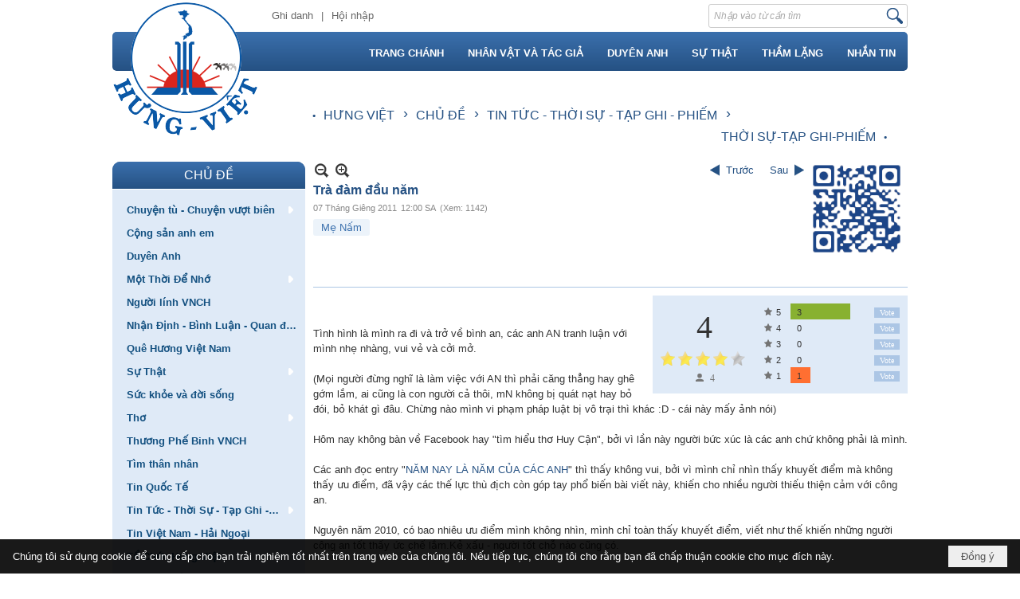

--- FILE ---
content_type: text/html; charset=utf-8
request_url: https://www.google.com/recaptcha/api2/anchor?ar=1&k=6LefkQcTAAAAAG-Bo_ww--wNpej57bbjW4h8paf2&co=aHR0cHM6Ly9odW5nLXZpZXQub3JnOjQ0Mw..&hl=vi&v=PoyoqOPhxBO7pBk68S4YbpHZ&size=normal&anchor-ms=20000&execute-ms=30000&cb=a5a4lbmgcbgx
body_size: 49484
content:
<!DOCTYPE HTML><html dir="ltr" lang="vi"><head><meta http-equiv="Content-Type" content="text/html; charset=UTF-8">
<meta http-equiv="X-UA-Compatible" content="IE=edge">
<title>reCAPTCHA</title>
<style type="text/css">
/* cyrillic-ext */
@font-face {
  font-family: 'Roboto';
  font-style: normal;
  font-weight: 400;
  font-stretch: 100%;
  src: url(//fonts.gstatic.com/s/roboto/v48/KFO7CnqEu92Fr1ME7kSn66aGLdTylUAMa3GUBHMdazTgWw.woff2) format('woff2');
  unicode-range: U+0460-052F, U+1C80-1C8A, U+20B4, U+2DE0-2DFF, U+A640-A69F, U+FE2E-FE2F;
}
/* cyrillic */
@font-face {
  font-family: 'Roboto';
  font-style: normal;
  font-weight: 400;
  font-stretch: 100%;
  src: url(//fonts.gstatic.com/s/roboto/v48/KFO7CnqEu92Fr1ME7kSn66aGLdTylUAMa3iUBHMdazTgWw.woff2) format('woff2');
  unicode-range: U+0301, U+0400-045F, U+0490-0491, U+04B0-04B1, U+2116;
}
/* greek-ext */
@font-face {
  font-family: 'Roboto';
  font-style: normal;
  font-weight: 400;
  font-stretch: 100%;
  src: url(//fonts.gstatic.com/s/roboto/v48/KFO7CnqEu92Fr1ME7kSn66aGLdTylUAMa3CUBHMdazTgWw.woff2) format('woff2');
  unicode-range: U+1F00-1FFF;
}
/* greek */
@font-face {
  font-family: 'Roboto';
  font-style: normal;
  font-weight: 400;
  font-stretch: 100%;
  src: url(//fonts.gstatic.com/s/roboto/v48/KFO7CnqEu92Fr1ME7kSn66aGLdTylUAMa3-UBHMdazTgWw.woff2) format('woff2');
  unicode-range: U+0370-0377, U+037A-037F, U+0384-038A, U+038C, U+038E-03A1, U+03A3-03FF;
}
/* math */
@font-face {
  font-family: 'Roboto';
  font-style: normal;
  font-weight: 400;
  font-stretch: 100%;
  src: url(//fonts.gstatic.com/s/roboto/v48/KFO7CnqEu92Fr1ME7kSn66aGLdTylUAMawCUBHMdazTgWw.woff2) format('woff2');
  unicode-range: U+0302-0303, U+0305, U+0307-0308, U+0310, U+0312, U+0315, U+031A, U+0326-0327, U+032C, U+032F-0330, U+0332-0333, U+0338, U+033A, U+0346, U+034D, U+0391-03A1, U+03A3-03A9, U+03B1-03C9, U+03D1, U+03D5-03D6, U+03F0-03F1, U+03F4-03F5, U+2016-2017, U+2034-2038, U+203C, U+2040, U+2043, U+2047, U+2050, U+2057, U+205F, U+2070-2071, U+2074-208E, U+2090-209C, U+20D0-20DC, U+20E1, U+20E5-20EF, U+2100-2112, U+2114-2115, U+2117-2121, U+2123-214F, U+2190, U+2192, U+2194-21AE, U+21B0-21E5, U+21F1-21F2, U+21F4-2211, U+2213-2214, U+2216-22FF, U+2308-230B, U+2310, U+2319, U+231C-2321, U+2336-237A, U+237C, U+2395, U+239B-23B7, U+23D0, U+23DC-23E1, U+2474-2475, U+25AF, U+25B3, U+25B7, U+25BD, U+25C1, U+25CA, U+25CC, U+25FB, U+266D-266F, U+27C0-27FF, U+2900-2AFF, U+2B0E-2B11, U+2B30-2B4C, U+2BFE, U+3030, U+FF5B, U+FF5D, U+1D400-1D7FF, U+1EE00-1EEFF;
}
/* symbols */
@font-face {
  font-family: 'Roboto';
  font-style: normal;
  font-weight: 400;
  font-stretch: 100%;
  src: url(//fonts.gstatic.com/s/roboto/v48/KFO7CnqEu92Fr1ME7kSn66aGLdTylUAMaxKUBHMdazTgWw.woff2) format('woff2');
  unicode-range: U+0001-000C, U+000E-001F, U+007F-009F, U+20DD-20E0, U+20E2-20E4, U+2150-218F, U+2190, U+2192, U+2194-2199, U+21AF, U+21E6-21F0, U+21F3, U+2218-2219, U+2299, U+22C4-22C6, U+2300-243F, U+2440-244A, U+2460-24FF, U+25A0-27BF, U+2800-28FF, U+2921-2922, U+2981, U+29BF, U+29EB, U+2B00-2BFF, U+4DC0-4DFF, U+FFF9-FFFB, U+10140-1018E, U+10190-1019C, U+101A0, U+101D0-101FD, U+102E0-102FB, U+10E60-10E7E, U+1D2C0-1D2D3, U+1D2E0-1D37F, U+1F000-1F0FF, U+1F100-1F1AD, U+1F1E6-1F1FF, U+1F30D-1F30F, U+1F315, U+1F31C, U+1F31E, U+1F320-1F32C, U+1F336, U+1F378, U+1F37D, U+1F382, U+1F393-1F39F, U+1F3A7-1F3A8, U+1F3AC-1F3AF, U+1F3C2, U+1F3C4-1F3C6, U+1F3CA-1F3CE, U+1F3D4-1F3E0, U+1F3ED, U+1F3F1-1F3F3, U+1F3F5-1F3F7, U+1F408, U+1F415, U+1F41F, U+1F426, U+1F43F, U+1F441-1F442, U+1F444, U+1F446-1F449, U+1F44C-1F44E, U+1F453, U+1F46A, U+1F47D, U+1F4A3, U+1F4B0, U+1F4B3, U+1F4B9, U+1F4BB, U+1F4BF, U+1F4C8-1F4CB, U+1F4D6, U+1F4DA, U+1F4DF, U+1F4E3-1F4E6, U+1F4EA-1F4ED, U+1F4F7, U+1F4F9-1F4FB, U+1F4FD-1F4FE, U+1F503, U+1F507-1F50B, U+1F50D, U+1F512-1F513, U+1F53E-1F54A, U+1F54F-1F5FA, U+1F610, U+1F650-1F67F, U+1F687, U+1F68D, U+1F691, U+1F694, U+1F698, U+1F6AD, U+1F6B2, U+1F6B9-1F6BA, U+1F6BC, U+1F6C6-1F6CF, U+1F6D3-1F6D7, U+1F6E0-1F6EA, U+1F6F0-1F6F3, U+1F6F7-1F6FC, U+1F700-1F7FF, U+1F800-1F80B, U+1F810-1F847, U+1F850-1F859, U+1F860-1F887, U+1F890-1F8AD, U+1F8B0-1F8BB, U+1F8C0-1F8C1, U+1F900-1F90B, U+1F93B, U+1F946, U+1F984, U+1F996, U+1F9E9, U+1FA00-1FA6F, U+1FA70-1FA7C, U+1FA80-1FA89, U+1FA8F-1FAC6, U+1FACE-1FADC, U+1FADF-1FAE9, U+1FAF0-1FAF8, U+1FB00-1FBFF;
}
/* vietnamese */
@font-face {
  font-family: 'Roboto';
  font-style: normal;
  font-weight: 400;
  font-stretch: 100%;
  src: url(//fonts.gstatic.com/s/roboto/v48/KFO7CnqEu92Fr1ME7kSn66aGLdTylUAMa3OUBHMdazTgWw.woff2) format('woff2');
  unicode-range: U+0102-0103, U+0110-0111, U+0128-0129, U+0168-0169, U+01A0-01A1, U+01AF-01B0, U+0300-0301, U+0303-0304, U+0308-0309, U+0323, U+0329, U+1EA0-1EF9, U+20AB;
}
/* latin-ext */
@font-face {
  font-family: 'Roboto';
  font-style: normal;
  font-weight: 400;
  font-stretch: 100%;
  src: url(//fonts.gstatic.com/s/roboto/v48/KFO7CnqEu92Fr1ME7kSn66aGLdTylUAMa3KUBHMdazTgWw.woff2) format('woff2');
  unicode-range: U+0100-02BA, U+02BD-02C5, U+02C7-02CC, U+02CE-02D7, U+02DD-02FF, U+0304, U+0308, U+0329, U+1D00-1DBF, U+1E00-1E9F, U+1EF2-1EFF, U+2020, U+20A0-20AB, U+20AD-20C0, U+2113, U+2C60-2C7F, U+A720-A7FF;
}
/* latin */
@font-face {
  font-family: 'Roboto';
  font-style: normal;
  font-weight: 400;
  font-stretch: 100%;
  src: url(//fonts.gstatic.com/s/roboto/v48/KFO7CnqEu92Fr1ME7kSn66aGLdTylUAMa3yUBHMdazQ.woff2) format('woff2');
  unicode-range: U+0000-00FF, U+0131, U+0152-0153, U+02BB-02BC, U+02C6, U+02DA, U+02DC, U+0304, U+0308, U+0329, U+2000-206F, U+20AC, U+2122, U+2191, U+2193, U+2212, U+2215, U+FEFF, U+FFFD;
}
/* cyrillic-ext */
@font-face {
  font-family: 'Roboto';
  font-style: normal;
  font-weight: 500;
  font-stretch: 100%;
  src: url(//fonts.gstatic.com/s/roboto/v48/KFO7CnqEu92Fr1ME7kSn66aGLdTylUAMa3GUBHMdazTgWw.woff2) format('woff2');
  unicode-range: U+0460-052F, U+1C80-1C8A, U+20B4, U+2DE0-2DFF, U+A640-A69F, U+FE2E-FE2F;
}
/* cyrillic */
@font-face {
  font-family: 'Roboto';
  font-style: normal;
  font-weight: 500;
  font-stretch: 100%;
  src: url(//fonts.gstatic.com/s/roboto/v48/KFO7CnqEu92Fr1ME7kSn66aGLdTylUAMa3iUBHMdazTgWw.woff2) format('woff2');
  unicode-range: U+0301, U+0400-045F, U+0490-0491, U+04B0-04B1, U+2116;
}
/* greek-ext */
@font-face {
  font-family: 'Roboto';
  font-style: normal;
  font-weight: 500;
  font-stretch: 100%;
  src: url(//fonts.gstatic.com/s/roboto/v48/KFO7CnqEu92Fr1ME7kSn66aGLdTylUAMa3CUBHMdazTgWw.woff2) format('woff2');
  unicode-range: U+1F00-1FFF;
}
/* greek */
@font-face {
  font-family: 'Roboto';
  font-style: normal;
  font-weight: 500;
  font-stretch: 100%;
  src: url(//fonts.gstatic.com/s/roboto/v48/KFO7CnqEu92Fr1ME7kSn66aGLdTylUAMa3-UBHMdazTgWw.woff2) format('woff2');
  unicode-range: U+0370-0377, U+037A-037F, U+0384-038A, U+038C, U+038E-03A1, U+03A3-03FF;
}
/* math */
@font-face {
  font-family: 'Roboto';
  font-style: normal;
  font-weight: 500;
  font-stretch: 100%;
  src: url(//fonts.gstatic.com/s/roboto/v48/KFO7CnqEu92Fr1ME7kSn66aGLdTylUAMawCUBHMdazTgWw.woff2) format('woff2');
  unicode-range: U+0302-0303, U+0305, U+0307-0308, U+0310, U+0312, U+0315, U+031A, U+0326-0327, U+032C, U+032F-0330, U+0332-0333, U+0338, U+033A, U+0346, U+034D, U+0391-03A1, U+03A3-03A9, U+03B1-03C9, U+03D1, U+03D5-03D6, U+03F0-03F1, U+03F4-03F5, U+2016-2017, U+2034-2038, U+203C, U+2040, U+2043, U+2047, U+2050, U+2057, U+205F, U+2070-2071, U+2074-208E, U+2090-209C, U+20D0-20DC, U+20E1, U+20E5-20EF, U+2100-2112, U+2114-2115, U+2117-2121, U+2123-214F, U+2190, U+2192, U+2194-21AE, U+21B0-21E5, U+21F1-21F2, U+21F4-2211, U+2213-2214, U+2216-22FF, U+2308-230B, U+2310, U+2319, U+231C-2321, U+2336-237A, U+237C, U+2395, U+239B-23B7, U+23D0, U+23DC-23E1, U+2474-2475, U+25AF, U+25B3, U+25B7, U+25BD, U+25C1, U+25CA, U+25CC, U+25FB, U+266D-266F, U+27C0-27FF, U+2900-2AFF, U+2B0E-2B11, U+2B30-2B4C, U+2BFE, U+3030, U+FF5B, U+FF5D, U+1D400-1D7FF, U+1EE00-1EEFF;
}
/* symbols */
@font-face {
  font-family: 'Roboto';
  font-style: normal;
  font-weight: 500;
  font-stretch: 100%;
  src: url(//fonts.gstatic.com/s/roboto/v48/KFO7CnqEu92Fr1ME7kSn66aGLdTylUAMaxKUBHMdazTgWw.woff2) format('woff2');
  unicode-range: U+0001-000C, U+000E-001F, U+007F-009F, U+20DD-20E0, U+20E2-20E4, U+2150-218F, U+2190, U+2192, U+2194-2199, U+21AF, U+21E6-21F0, U+21F3, U+2218-2219, U+2299, U+22C4-22C6, U+2300-243F, U+2440-244A, U+2460-24FF, U+25A0-27BF, U+2800-28FF, U+2921-2922, U+2981, U+29BF, U+29EB, U+2B00-2BFF, U+4DC0-4DFF, U+FFF9-FFFB, U+10140-1018E, U+10190-1019C, U+101A0, U+101D0-101FD, U+102E0-102FB, U+10E60-10E7E, U+1D2C0-1D2D3, U+1D2E0-1D37F, U+1F000-1F0FF, U+1F100-1F1AD, U+1F1E6-1F1FF, U+1F30D-1F30F, U+1F315, U+1F31C, U+1F31E, U+1F320-1F32C, U+1F336, U+1F378, U+1F37D, U+1F382, U+1F393-1F39F, U+1F3A7-1F3A8, U+1F3AC-1F3AF, U+1F3C2, U+1F3C4-1F3C6, U+1F3CA-1F3CE, U+1F3D4-1F3E0, U+1F3ED, U+1F3F1-1F3F3, U+1F3F5-1F3F7, U+1F408, U+1F415, U+1F41F, U+1F426, U+1F43F, U+1F441-1F442, U+1F444, U+1F446-1F449, U+1F44C-1F44E, U+1F453, U+1F46A, U+1F47D, U+1F4A3, U+1F4B0, U+1F4B3, U+1F4B9, U+1F4BB, U+1F4BF, U+1F4C8-1F4CB, U+1F4D6, U+1F4DA, U+1F4DF, U+1F4E3-1F4E6, U+1F4EA-1F4ED, U+1F4F7, U+1F4F9-1F4FB, U+1F4FD-1F4FE, U+1F503, U+1F507-1F50B, U+1F50D, U+1F512-1F513, U+1F53E-1F54A, U+1F54F-1F5FA, U+1F610, U+1F650-1F67F, U+1F687, U+1F68D, U+1F691, U+1F694, U+1F698, U+1F6AD, U+1F6B2, U+1F6B9-1F6BA, U+1F6BC, U+1F6C6-1F6CF, U+1F6D3-1F6D7, U+1F6E0-1F6EA, U+1F6F0-1F6F3, U+1F6F7-1F6FC, U+1F700-1F7FF, U+1F800-1F80B, U+1F810-1F847, U+1F850-1F859, U+1F860-1F887, U+1F890-1F8AD, U+1F8B0-1F8BB, U+1F8C0-1F8C1, U+1F900-1F90B, U+1F93B, U+1F946, U+1F984, U+1F996, U+1F9E9, U+1FA00-1FA6F, U+1FA70-1FA7C, U+1FA80-1FA89, U+1FA8F-1FAC6, U+1FACE-1FADC, U+1FADF-1FAE9, U+1FAF0-1FAF8, U+1FB00-1FBFF;
}
/* vietnamese */
@font-face {
  font-family: 'Roboto';
  font-style: normal;
  font-weight: 500;
  font-stretch: 100%;
  src: url(//fonts.gstatic.com/s/roboto/v48/KFO7CnqEu92Fr1ME7kSn66aGLdTylUAMa3OUBHMdazTgWw.woff2) format('woff2');
  unicode-range: U+0102-0103, U+0110-0111, U+0128-0129, U+0168-0169, U+01A0-01A1, U+01AF-01B0, U+0300-0301, U+0303-0304, U+0308-0309, U+0323, U+0329, U+1EA0-1EF9, U+20AB;
}
/* latin-ext */
@font-face {
  font-family: 'Roboto';
  font-style: normal;
  font-weight: 500;
  font-stretch: 100%;
  src: url(//fonts.gstatic.com/s/roboto/v48/KFO7CnqEu92Fr1ME7kSn66aGLdTylUAMa3KUBHMdazTgWw.woff2) format('woff2');
  unicode-range: U+0100-02BA, U+02BD-02C5, U+02C7-02CC, U+02CE-02D7, U+02DD-02FF, U+0304, U+0308, U+0329, U+1D00-1DBF, U+1E00-1E9F, U+1EF2-1EFF, U+2020, U+20A0-20AB, U+20AD-20C0, U+2113, U+2C60-2C7F, U+A720-A7FF;
}
/* latin */
@font-face {
  font-family: 'Roboto';
  font-style: normal;
  font-weight: 500;
  font-stretch: 100%;
  src: url(//fonts.gstatic.com/s/roboto/v48/KFO7CnqEu92Fr1ME7kSn66aGLdTylUAMa3yUBHMdazQ.woff2) format('woff2');
  unicode-range: U+0000-00FF, U+0131, U+0152-0153, U+02BB-02BC, U+02C6, U+02DA, U+02DC, U+0304, U+0308, U+0329, U+2000-206F, U+20AC, U+2122, U+2191, U+2193, U+2212, U+2215, U+FEFF, U+FFFD;
}
/* cyrillic-ext */
@font-face {
  font-family: 'Roboto';
  font-style: normal;
  font-weight: 900;
  font-stretch: 100%;
  src: url(//fonts.gstatic.com/s/roboto/v48/KFO7CnqEu92Fr1ME7kSn66aGLdTylUAMa3GUBHMdazTgWw.woff2) format('woff2');
  unicode-range: U+0460-052F, U+1C80-1C8A, U+20B4, U+2DE0-2DFF, U+A640-A69F, U+FE2E-FE2F;
}
/* cyrillic */
@font-face {
  font-family: 'Roboto';
  font-style: normal;
  font-weight: 900;
  font-stretch: 100%;
  src: url(//fonts.gstatic.com/s/roboto/v48/KFO7CnqEu92Fr1ME7kSn66aGLdTylUAMa3iUBHMdazTgWw.woff2) format('woff2');
  unicode-range: U+0301, U+0400-045F, U+0490-0491, U+04B0-04B1, U+2116;
}
/* greek-ext */
@font-face {
  font-family: 'Roboto';
  font-style: normal;
  font-weight: 900;
  font-stretch: 100%;
  src: url(//fonts.gstatic.com/s/roboto/v48/KFO7CnqEu92Fr1ME7kSn66aGLdTylUAMa3CUBHMdazTgWw.woff2) format('woff2');
  unicode-range: U+1F00-1FFF;
}
/* greek */
@font-face {
  font-family: 'Roboto';
  font-style: normal;
  font-weight: 900;
  font-stretch: 100%;
  src: url(//fonts.gstatic.com/s/roboto/v48/KFO7CnqEu92Fr1ME7kSn66aGLdTylUAMa3-UBHMdazTgWw.woff2) format('woff2');
  unicode-range: U+0370-0377, U+037A-037F, U+0384-038A, U+038C, U+038E-03A1, U+03A3-03FF;
}
/* math */
@font-face {
  font-family: 'Roboto';
  font-style: normal;
  font-weight: 900;
  font-stretch: 100%;
  src: url(//fonts.gstatic.com/s/roboto/v48/KFO7CnqEu92Fr1ME7kSn66aGLdTylUAMawCUBHMdazTgWw.woff2) format('woff2');
  unicode-range: U+0302-0303, U+0305, U+0307-0308, U+0310, U+0312, U+0315, U+031A, U+0326-0327, U+032C, U+032F-0330, U+0332-0333, U+0338, U+033A, U+0346, U+034D, U+0391-03A1, U+03A3-03A9, U+03B1-03C9, U+03D1, U+03D5-03D6, U+03F0-03F1, U+03F4-03F5, U+2016-2017, U+2034-2038, U+203C, U+2040, U+2043, U+2047, U+2050, U+2057, U+205F, U+2070-2071, U+2074-208E, U+2090-209C, U+20D0-20DC, U+20E1, U+20E5-20EF, U+2100-2112, U+2114-2115, U+2117-2121, U+2123-214F, U+2190, U+2192, U+2194-21AE, U+21B0-21E5, U+21F1-21F2, U+21F4-2211, U+2213-2214, U+2216-22FF, U+2308-230B, U+2310, U+2319, U+231C-2321, U+2336-237A, U+237C, U+2395, U+239B-23B7, U+23D0, U+23DC-23E1, U+2474-2475, U+25AF, U+25B3, U+25B7, U+25BD, U+25C1, U+25CA, U+25CC, U+25FB, U+266D-266F, U+27C0-27FF, U+2900-2AFF, U+2B0E-2B11, U+2B30-2B4C, U+2BFE, U+3030, U+FF5B, U+FF5D, U+1D400-1D7FF, U+1EE00-1EEFF;
}
/* symbols */
@font-face {
  font-family: 'Roboto';
  font-style: normal;
  font-weight: 900;
  font-stretch: 100%;
  src: url(//fonts.gstatic.com/s/roboto/v48/KFO7CnqEu92Fr1ME7kSn66aGLdTylUAMaxKUBHMdazTgWw.woff2) format('woff2');
  unicode-range: U+0001-000C, U+000E-001F, U+007F-009F, U+20DD-20E0, U+20E2-20E4, U+2150-218F, U+2190, U+2192, U+2194-2199, U+21AF, U+21E6-21F0, U+21F3, U+2218-2219, U+2299, U+22C4-22C6, U+2300-243F, U+2440-244A, U+2460-24FF, U+25A0-27BF, U+2800-28FF, U+2921-2922, U+2981, U+29BF, U+29EB, U+2B00-2BFF, U+4DC0-4DFF, U+FFF9-FFFB, U+10140-1018E, U+10190-1019C, U+101A0, U+101D0-101FD, U+102E0-102FB, U+10E60-10E7E, U+1D2C0-1D2D3, U+1D2E0-1D37F, U+1F000-1F0FF, U+1F100-1F1AD, U+1F1E6-1F1FF, U+1F30D-1F30F, U+1F315, U+1F31C, U+1F31E, U+1F320-1F32C, U+1F336, U+1F378, U+1F37D, U+1F382, U+1F393-1F39F, U+1F3A7-1F3A8, U+1F3AC-1F3AF, U+1F3C2, U+1F3C4-1F3C6, U+1F3CA-1F3CE, U+1F3D4-1F3E0, U+1F3ED, U+1F3F1-1F3F3, U+1F3F5-1F3F7, U+1F408, U+1F415, U+1F41F, U+1F426, U+1F43F, U+1F441-1F442, U+1F444, U+1F446-1F449, U+1F44C-1F44E, U+1F453, U+1F46A, U+1F47D, U+1F4A3, U+1F4B0, U+1F4B3, U+1F4B9, U+1F4BB, U+1F4BF, U+1F4C8-1F4CB, U+1F4D6, U+1F4DA, U+1F4DF, U+1F4E3-1F4E6, U+1F4EA-1F4ED, U+1F4F7, U+1F4F9-1F4FB, U+1F4FD-1F4FE, U+1F503, U+1F507-1F50B, U+1F50D, U+1F512-1F513, U+1F53E-1F54A, U+1F54F-1F5FA, U+1F610, U+1F650-1F67F, U+1F687, U+1F68D, U+1F691, U+1F694, U+1F698, U+1F6AD, U+1F6B2, U+1F6B9-1F6BA, U+1F6BC, U+1F6C6-1F6CF, U+1F6D3-1F6D7, U+1F6E0-1F6EA, U+1F6F0-1F6F3, U+1F6F7-1F6FC, U+1F700-1F7FF, U+1F800-1F80B, U+1F810-1F847, U+1F850-1F859, U+1F860-1F887, U+1F890-1F8AD, U+1F8B0-1F8BB, U+1F8C0-1F8C1, U+1F900-1F90B, U+1F93B, U+1F946, U+1F984, U+1F996, U+1F9E9, U+1FA00-1FA6F, U+1FA70-1FA7C, U+1FA80-1FA89, U+1FA8F-1FAC6, U+1FACE-1FADC, U+1FADF-1FAE9, U+1FAF0-1FAF8, U+1FB00-1FBFF;
}
/* vietnamese */
@font-face {
  font-family: 'Roboto';
  font-style: normal;
  font-weight: 900;
  font-stretch: 100%;
  src: url(//fonts.gstatic.com/s/roboto/v48/KFO7CnqEu92Fr1ME7kSn66aGLdTylUAMa3OUBHMdazTgWw.woff2) format('woff2');
  unicode-range: U+0102-0103, U+0110-0111, U+0128-0129, U+0168-0169, U+01A0-01A1, U+01AF-01B0, U+0300-0301, U+0303-0304, U+0308-0309, U+0323, U+0329, U+1EA0-1EF9, U+20AB;
}
/* latin-ext */
@font-face {
  font-family: 'Roboto';
  font-style: normal;
  font-weight: 900;
  font-stretch: 100%;
  src: url(//fonts.gstatic.com/s/roboto/v48/KFO7CnqEu92Fr1ME7kSn66aGLdTylUAMa3KUBHMdazTgWw.woff2) format('woff2');
  unicode-range: U+0100-02BA, U+02BD-02C5, U+02C7-02CC, U+02CE-02D7, U+02DD-02FF, U+0304, U+0308, U+0329, U+1D00-1DBF, U+1E00-1E9F, U+1EF2-1EFF, U+2020, U+20A0-20AB, U+20AD-20C0, U+2113, U+2C60-2C7F, U+A720-A7FF;
}
/* latin */
@font-face {
  font-family: 'Roboto';
  font-style: normal;
  font-weight: 900;
  font-stretch: 100%;
  src: url(//fonts.gstatic.com/s/roboto/v48/KFO7CnqEu92Fr1ME7kSn66aGLdTylUAMa3yUBHMdazQ.woff2) format('woff2');
  unicode-range: U+0000-00FF, U+0131, U+0152-0153, U+02BB-02BC, U+02C6, U+02DA, U+02DC, U+0304, U+0308, U+0329, U+2000-206F, U+20AC, U+2122, U+2191, U+2193, U+2212, U+2215, U+FEFF, U+FFFD;
}

</style>
<link rel="stylesheet" type="text/css" href="https://www.gstatic.com/recaptcha/releases/PoyoqOPhxBO7pBk68S4YbpHZ/styles__ltr.css">
<script nonce="6bejspeGZdw2dwD_nXz1jQ" type="text/javascript">window['__recaptcha_api'] = 'https://www.google.com/recaptcha/api2/';</script>
<script type="text/javascript" src="https://www.gstatic.com/recaptcha/releases/PoyoqOPhxBO7pBk68S4YbpHZ/recaptcha__vi.js" nonce="6bejspeGZdw2dwD_nXz1jQ">
      
    </script></head>
<body><div id="rc-anchor-alert" class="rc-anchor-alert"></div>
<input type="hidden" id="recaptcha-token" value="[base64]">
<script type="text/javascript" nonce="6bejspeGZdw2dwD_nXz1jQ">
      recaptcha.anchor.Main.init("[\x22ainput\x22,[\x22bgdata\x22,\x22\x22,\[base64]/[base64]/[base64]/ZyhXLGgpOnEoW04sMjEsbF0sVywwKSxoKSxmYWxzZSxmYWxzZSl9Y2F0Y2goayl7RygzNTgsVyk/[base64]/[base64]/[base64]/[base64]/[base64]/[base64]/[base64]/bmV3IEJbT10oRFswXSk6dz09Mj9uZXcgQltPXShEWzBdLERbMV0pOnc9PTM/bmV3IEJbT10oRFswXSxEWzFdLERbMl0pOnc9PTQ/[base64]/[base64]/[base64]/[base64]/[base64]\\u003d\x22,\[base64]\x22,\x22b04sasKhwqrDiXHDniIxw4nCrVnDg8OnfcKJwrN5wozDt8KBwrofwqTCisKyw7VOw4hmwrDDvMOAw4/CpTzDhxrCocOobTTCmcKTFMOgwpHCvEjDgcKKw4xNf8Kbw5UJA8O5X8K7woYsB8KQw6PDtcOgRDjCkkvDoVYKwoEQW29KNRTDvFfCo8O4JiFRw4EawpNrw7vDqcKqw4kKN8Ksw6p5wpgjwqnCsSzDj23CvMKPw4HDr1/Cs8OEwo7Cqw/CiMOzR8K0Gx7ClTvCj0fDpMO9EERLwpjDjcOqw6ZJbBNOwobDj2fDkMK6ayTCtMOnw77CpsKUwpLCgMK7wrsuwp/CvEvCvzPCvVDDicKwKBrDtcKJGsO+dsOEC1lPw7bCjU3DkTcRw4zCgMOCwoVfF8KyPyBUAsKsw5UWwqnChsOZOcKjYRp3wrHDq23Di34oJAfDgsOYwp5Qw55Mwr/CuE3CqcOpbcOMwr4oFsOpHMKkw5nDgXEzHcOdU0zCqzXDtT8/aMOyw6bDllsyeMKlwqFQJsOQUgjCsMKiFsK3QMOfLzjCrsOBBcO8FUQeeGTDr8KoP8KWwqx3E2ZTw7EdVsKAw4vDtcOmDsKDwrZTTXvDskbCon9NJsKHL8ONw4XDkw/DtsKETMOYJGLCmMO3LGgxTBXCowrCvsOFw6rDjALDsh9Ew7hfWj0JJ05NXcKewpLDnzvCpwXDkcOyw4FqwqVbwrtbQMKPR8Opw4BLKwk2SHvCvnExS8Oewql3wpnDsMOCfsK4w5/[base64]/[base64]/DrcOfw7ZXw5gOw5TCqlHDmD5ZGsOCwozCg8KWICRvaMK+w5VWw7PDkX3CmsKKcW8Tw5IRwplbdcKrZDo+WcO5XcOFw7XCswxqwoBxwovDrWI1wqYnw4/Dj8K9ScK/w7DDtXFPwrdVCxsMw5DDjcKlw4vDhcKbcnjDnTvCtcKHTFkdGkTDo8OHD8OZVzxEGT0eC2PDiMO4MEYlXH5NwqDDiwzDhMOTw5Frw5jCk34/wptJwoZYSHPDlsKwC8OawqbDnMKNQcOWZ8OcYT5OBwFdFBpdwrjCknnCkncrJwjDpsKVIHfDhcKxVDjCpSkaZMKzFRXDmcKBwo7DoEE1fsKOPsOIwrUswp/CmMO0Vm4VwpDChcOAwpN8dC/Cm8KFw5FOwpLDncOIJMOmezR6wo3Cl8O3w6lYwrbCkU/DqyQvZcKAw7EgD1QSKMK7bMO4wrHDuMKsw4/[base64]/CiMOyWS8EwoEZMsKWXsKYeCjCvsKawrNuEl/Du8KUO8K6w6BkwrHCgBbCpkLDuwBSwqACwqLDkMKswokaMijDr8OCwpTDsxl1w6DDvMKPDMObw57DjjDCkcOtwpDCgMOmwqrDo8Ouw6jDrFvDssKsw4NmWWESwpLCp8KTw5/DnCU2Nx3CrXlebcKsMsOAw47DrcOwwqsOwoQRC8OwRT3CpDrDh0fDgcKrB8Ovw6NHFsOhSMK7w6HDrMOvGMOhGMKjw7bCphlrSsK8MBfDsl/CrEnCgFh3w6AfMgnDp8KKwrDCucKWIcKCGsOhXsKFZsKwBX5fwpQIWEsEw5jCg8OPaRnDvsKiTMOJwqMyw78NccOSwqrDgMKFIcOFOn3DnMKJLVFXb2/Cm1c0w50jwrjDjsK2O8KBdsKbw5dXwqA7WUkKNg/DvcObwrfDh8KPZWhvJMObPCYkw7pYNF1EM8OIasOYJiHCiDDCpj5OwovClFPDjTrCi2hew5dzRBcgI8KUfsKOGRF3Lh1dNMOYwpjDvB3DtcOjw43DvXHCr8KZwrc8LWnCisKCJsKTY0B/w59UwpnCusKvwqrClMKcw5Z/cMO6w5FPecOCP3RYREXCgU7Cpz7DgsKuwqLChsKfwoHCpxBoCsOffyvDlMKuwpBXN0TDlnPDhXHDgMKEwobCu8O7w5hzFGLClgnCiWlLLMK9wo/DhiXCgmbCmV5HN8OGwo8GMggGFcK2wrEvw4rChcOmw6BawoXDpxw+wo3CghzCkcK+wp5uT3nDuzPDo3DClwTDhcOTwrppwpTCpVBCFMKbQwvDqhVbICjCmAXDgMOAw6vCksOOwpjDjynCkHEDd8OewqDCscOpfMKQw7VEwpzDhcKwwo1vwrs/[base64]/Dl00Mw5zCpzUVwqd2wo9UwqzCgcKoKGjDjXR/TQkuYzVtaMOfw683FsKxw4Row5jCocKkBMOUw6h7CSNaw4RNNEpVwpltaMOMOwxuwrDDqcKJwp0KesOSSsO/w5/Cj8KjwqglwqbDkMK4K8K7wqLCp0TCpy4PJMOHMxfCk0rCjGYCaGnCtsK3woQNw6J6VsObCw/CncO3w53DvsOoWVjDhcO8wq93wo56OU1KPsOwfzpDwrHChcORXjMqaCVAD8K/EcOuJiPCgTASAsKQFsOmSFsew67DkcKEasO8w6JjcgTDi2tzRWLDpsKIw4LDmgXDgB7DuRHDvcORUSordcKQe3hPw4kXwqDCn8OdGMKHPsK9PzAMwq/Co24QGMKUw4fChMKMEMKUw5rClsO2Gi4MNsOJOcOkwoLClU/Dp8KiX2/CksOkawHDrMOcTiwdwoVDwrkKw4jClBHDlcONw5Q4eMOKSsOVNMK8H8O4XsOhO8KjL8KVw7Y7woQhw4ctwphUBcKwe1jCmMKkRhA/TREmOMOnQMKGQsKNwoFoHWfDoS7DqVXDp8K+woEkQhfDt8O6woXCvMOXwozCisOTw75aZ8KcODJWwpbCm8KyHQvCqQNWasKweV3DuMKSwrtUFMKmwrhow5/DmsOsTRYrw7bCicKmPkIBw5XDjyHDs0/DrMO+O8OoOAwiw57DpXzDpTjDsW5dw6NOL8OXwrjDmB1iwq98wqQFbsOZwrl+MwrDo27DlcKBwpx6McKOw4Vhw7Jlw6NNw4pWwqMYw47ClsOTKVvCkVpXw7ErwpnDiwbDknRSw7VHw6RVw6k1wozDgyAtZ8KUA8Oow6/CicONw65+wq/DpsK2w5DCpWh0w6Zow7rCsDvDoSjCkUDCkkLDkMOkw53Dl8KKZSZJwqstwpDDjVPCrMKOwpXDuiBwI3TDicOgS1MCG8KDYw8LwoXDpybCksKEF27CosOiLsO1w4HClcO9w4LDssK+wq/CuklCwqMSKsKpw5QQwpJ4woPCmT/DpcO2SwrCqsOkXnbDgsOqc11+FcO2RsKtwpfDvsO4w7XDgWABLF7CssO8wr5nw4rDh0fCu8Kpw4jDuMOxwo09w7nDpsOJGSLDlx0EDj7CuglVw4lUZXjDlQ7Ci8K1SzzDksKHwq8DEScDWsOdK8KWw5XDlMKQwrfDp0ACTlXCicOwI8KZwrVaZmfCgMKbwq/DuxQwRkrDg8OGXMKFwrHCnTUdwoRCwoLDosOZd8O8wp7CulDCkRwkw7HDiCFWwpfDm8Kpwp/CpsKcf8OzwprCqkvChUrCrHNYw4vDkXjCncKeHGQsQcOlw4LDug9jIRPDpsOIKsK2wpnDgSTDoMOjGcOgIVsWQMOVZ8KjPyUiHcOhd8KRw4LCtsKGwqDCvldgw59xw5nDoMOrPsKPbcKMG8OQOsO9JMKsw6PDrj7CrkvDnC09J8KQwp/Cv8KjwpjCuMKOQsOiw4DDoUUxdRbCkHnCmBtNIMORw57DtybCtHN2CcK2w7g6wqw1WifCogguXcKew57CnsO8w6EZbsKTX8O7w6lAw5t8w7LDgMKQw45eWkvDosKgwrsuw4AsMcOwJ8Kdw6/Dp1IWdcOOWsKOw7rDvsOMFAxQw5bDjyDDly/DlyNsGQkMIxbChcOWSQhJwqnClELCo0zCtsKgw4DDtcKxdBbCmhDDhw1zcijChQPChEXDv8OSTjnDg8KGw5zDoEZNw4Nyw6zCrDDDhsK/PsOWwovDpcO0wqTDqTt9w5rCuwhsw6HCgMOmwqbCollUwqPCpVzCo8KVCcO5wq/[base64]/ChMKywpPDscKpwq4JUsKdAsOVIsOJcVQCw5EEOgHClsOPw55Sw5BGeh5aw7rDogrDqMKYw5tcwr4qfMOkMsO8wrZow6grwqXDtCjDmMKvNRFkwpLDnRbCmzDCqV/[base64]/JcOQYS1jHcKDFitxYSfCtMK3w6EBwpnDmALDj8KCWcK2w70AQMOxw6rCscKSAg/DuEfCi8KSRsOKw5XCvAfDv3EyWcKTMcKRwqDCtmPDsMKRwpTCu8KuwoQUHiPCmMOeLFknaMKBwqk4w5AHwoTCm3hHwoIkwr/CvSBuSGM0WnjCpsOOIMK/[base64]/[base64]/ClDPCq3R2YnPCj8KIYR3DoR8AHEzDhG9BwqkhFsKHcl/[base64]/DnyXCrcOtw6zCsAUWw5fClwFgw5/DlUfClEoebBvDrsKLwrHDrsKqwr0jw6rDlyDDlMK5w5bCmjzCpx/DscK2YC1NRcOGwoZcw7jDjhxmwo4Jwq1zbsOCw4AdZxjCqcKqw7Vpwq0YT8OBMcKNw5RDw6ItwpZAw6DDgRnDq8KSZFjDhRRnw5DDt8ODw4xWCQHDj8Kcw5ZLwpFsRjLCmXV8w7bClHIZwrYCw4XCoj/Dp8KpYz05wq4SwogfacOlw5RTwofDiMKADk8IUEofdSMBERHDhcOVOlpqw5rCkMOmw4vDt8Ozw7BPwrzCgcOzw4bDgsOpKkJHw6V1JMKTw5fDsCzDrsO6wqgUwoJmPcO/NsKeLk/DvcKPwrvDkFIxYwZmw4AqfMOrw7nDosOSKmo9w6ZQPsO6XWXDuMOewrA/HcKhUlfDk8KeJ8KQLEsJT8KQNyEkXCgdwrrCtsO7FcOZw40HbBfDuVfCisK4FjASw5JiIMOxKBrDicKzVgFKw6nDkcKGA3txLcKGwqVWLFVNIsK7QnrDvE3DmDghBhvDsDx6w6Fswq8kGRcxWFnDrsOhwqhVSsOZIBhnDsK/X0x8wqFPwrfDkWtTfEbDiifCnsKbYcKjwqnCiSB2XsOMwp4Nd8KCGwXCgXcOJzYGPgHCg8OEw5/DnMK5wpTDu8OQbcKbX1MUw7vCnkhMwpAsYsKeZG7DncK9wpHCmMKDwpTDvMOSc8KSAMO1w5/CgCnCvcKAw7pRakFYwoDDgsOpacOmOMKIPMK9wqkzOFsfTyJmSkjDkh/Dh0jCmcKkw6zCq0fDpMKLZ8KtZ8KrFSkFwrUwI1IEwqs3wrDCjMOIw4Z9T0TDtsOnwpbClELDp8OzwpRIaMOkw5tGLMOqXBLCryZvwqtGaEPDmSHCkgzCicOyNsKgGHHDrMOqw6zDoU4cw6DCtcOFwr7ClsOFQ8KzC3x/OsO8w65JLRbCgQbCtEDDtsK6OncTw4pqcgVDDcOiwo/DrcOCd3DDjCQDZAo4FlnDq1MOahjDtW/DtwxJE0LCtsOXwoPDtcKdwp/DkWsLwrPCiMKawoJsLMO1X8Kfw40kw4Rmw63DisOUwrxiJABkTcKWRCgkw65vw4BYYSdwaBHCsizCnMKIwr9QKzATwoLCocOGw590w4vCmcODwosUb8OgfFfDiiAqVmPDpnHCpsOgwrhTwo5SKTBgwpjCjAJuWVQFVMOBw5/CkybDjsOTDsOGCht7RH/Cm0DCg8Oiw6PCjALCgMK/CsKCw5IEw4PDjMOyw5xfE8O5NcOEw4zCiytgJwrDghjCjXDDn8KzIsOxNXYWw59zEGHCo8KEPcKww7kpwrsiw4oZwqLDucKiwrzDmFs9GXDDocOuw4PCrcO3wpjDsQhMwp9Qw5PDn3/CnsO5XcOvwoDDp8KidsOte1UYJcOZwpjDmCbDssOja8ORw6RHwpU9woDDisOXwr/[base64]/wqtXWsK3wrjCtTl4wpN/KSMywpnCv0TDrsK6QcOHw4nDtQMKXjzDvTpXQhbDoFlSw7ghS8Orwrd0YsKywr85wpAWE8KbK8KLw7PCpcK+wrJSfSjDsELDiHB4AgEewp86w5fCiMKDw7pucsOsw4rDrxjCgQTDmwXCpMK3wo9Qw5jDr8OpVMOqMsK5wrMvwqAaOjvDgcO5w7vCpsK7FlnDnsKmwq/DmgEow6sXw5t5w4YVLUBRw4jDq8KnCBJ8w78IbSR5ecK9RsOWwo1HLmPCvsK/IWvDoWB8G8KgBzXCpMK+XcKhXmM5TFzCr8KbUXkdw7/CuDvCvMOfDz3Dr8K+CC1Kw45WwpEYw7YJw5x2S8OrL1rDt8ODOsOMMmBEwpPCixrCkcOtw7N8w5IBWcOqw6lvwqN1wqXDvMOwwqA3EU0tw7bDksKYYcKUYFPCuTBOwrTCjMKqw7RBNQBywoTDvcO+ajJbwq/[base64]/w7QdccKVR8K2w7TCvgbCmwPDmHXDnsKuUcOxbsOeHMKmK8Obw4BVw5fChcKLw6nCuMOCw6nDsMOWVX0Aw45CXMOGKxzDgcK6Q1LDuGI/dsKIFcKdf8KGw4N7w7IMw4VHw7x4FEEIRTvCsmU1wrfDpsKoXjHDjlLDqsOCw484wrnDqQrDucOnIMOFJCc5XcOXFMO0bifDp0PCtV5gYsOdw7fDnsKOw4nDugPDvsKmw4jDnnzCpFx8w78ww5wYwqBqw6vDjsKfw5LDs8Orw405Zh8MMnLCksOIwrYtdsK0SUMrw6Y/wqjDvMKJw5Mawo5/[base64]/w4Q8BMOBfsKtLcOPOsO3w4/[base64]/CoG/CoMOCIGzDgj7Di8OTTMObA8Ogw7LCvcKBeMK3wq/CocKNwp7CmCXDsMK3BnVtEUDCgVMkwrhqwocaw7HCkkNUF8KJdcOfJ8OTwqV3ScOJw6PDu8KiIwPDi8KJw4YgL8KUREBmwqRGGcKBTlInCV8Fw5l7YBxlT8OEd8OMFMO3wq/CpMKqw6NIw6BqfcONw7Q5QBIzw4TDjm8yRsO/[base64]/CpRfClCUzf8OlVMK2w5R5X2zDrsKoH8KCwoHDjRoTw5fDlsKRXS9mwrwGVsK0w715w4jDtgbDiHXDpUjDsFkmwoARfBzCl0rCmcKyw5BBeXbDqcOlbRUkwozChsKOwobDqEt/U8Oaw7dawqczYMOtLsONH8KHw4YTNcOLE8KsTMOZwovCicKfZjQCbyVeLAEmwrZowqnDgcKxZMObayrDiMKIQ2M+XsOHH8OTw5/CjcKjaBpPw6bCsArCmUDCqMO6wprDkTVAw40NcDTCvFrDqcOUwpR2IDMWOzrDg3/CgRzChcOBQsOpwojCkwV5wobChcKnTcKWRcOowqcdD8KxBDgeFMONw4Fbdn46NsOFwoULDFsZw6zDvn8bw4XCqsKrLMOXV1DDnHsZW27CkBtgfMO2JsK5LMOhw6vDm8KcNy42WcKoWz7DiMKDw4NoY1cRb8OpFxFNwrjCj8OZR8KqD8OSw6bCsMO/[base64]/wrbCtEk2NcOzwp8BC8KKYyHDm2PCosOew7tfwrnDsirCvMKrfRAZwqLDjcK7Q8KQBMK9wprDlUzDqnZvfB/Ck8OLwrHCpcO3G3rDisOFwqjCo194aXjCrMOJN8KVD0vCuMO7LMOPFF/DqsOlLcKTeivDq8KOLcKZw5Bww6pEwprCpsO3FcKQw40hw7J6Q0zCtcOHVcKaw6rCnsOEwplFw6vCrcO7XWY1wpvClsOqwpx7w6/[base64]/CmcOCSWnCm0/DghI2w6tZIMOxwoVaw6LCn09tw5nDicK4wrceGcK6woPCu3/CpMKjwrxkQiQXwpTCmsO4wqHClhYrcUk0K1XChcKdwoPCg8O+wrJ6w70Tw4TCtsObw5FKbmfCkG3DuWJ/YVXCv8KEAcKEM25pw7nDpm4USRLClMKVwrM9OMOQRQsmPWgfw61Dw5PCvsKMw6zCtzs3w4zDt8OVw4TCv28yHyMfw6rDjG5Bwqo0EMK/RsORXBkqw4HDpsOBTjVGSyPDtsO1aQDCrsOEXTJ7eAJwwoVaKkDDhsKreMKvw7hSwo7DpsKyT2bCnWdLVyxfI8K4w7nDvHTCrcOpw6wqSW1Mw5l2JsK/d8Ozw49DS0gaQ8KHwq4DNi5kAyPDljHDncOzEMOgw5kqw75LG8Ohw5doMcObwqdcAxnDlcOiWsOKw6DDnsKdwoHCgyzDusOlw7pVJcOdfcO+bF3CgRnCuMK0N1fDq8KqAcKQW2TDksOQADNow5LDuMK9D8OwGFjCkw/DlMK+wpTDo0sxS2oswqstw7oNwo3ClwXDu8K+wo/CghFTL0BMwolYGxAJfzPChcKLNsKzZkhsHGTDqcKAJ0DDvsKReR3Dv8OfKcKrw5Miwr8dUxbCocKuwrLCvsOMw4fDpcOuw7PCusOzwo/Cg8O7EsOJbAXDkW3CksOsSMOjwrEmVChVHzTDuggeU2zClD0Mw4AURwt+AsKCwq/DoMORwpbCh3vDt1rCpFl6XsOpYsK1wo0NHTzCnEN4wpttw5nDt2R3wr3ClAbDqVA5VCzDrSvDsihYw51yaMK7LsORAWvDuMOtw5vCv8KxwqPDg8O8CcKsIMOzw5lhw5fDp8K4wosBwpDDtMKWBFnCkRYXwqXCiRHCrU/DksKvw7kWwovCu3bCvhtZJcOCw5zCtMO3LCvCvsOYwpsQw7rCrhPCqsObVMOdwoXDgMOmwrlxBcOLEMOWw6bDvDXCqcO/w77CjGXDtw0hTsOOfMKUWMKfw5cMwq7DpBoKF8Oxw6fCq1c7NcKUwovDosOuGcKiw5/[base64]/DqEltwol6w6jDvAYGwrYCwqDCvHvCsAVVCiR2UiJQw5HCqcKINcKVLWM/X8OSw5zCjMOAw5PDrcOGwoAJfnrDhwVaw5gmf8KcwrrDrxfCnsK/w7sKwpLCh8KuKELCi8KPw6PCum8ECDbCusOxw6EkJEFAN8OLw67CvMOlLlMLw6vCr8OLw67Cm8K7wqQWW8OzSMOqwoALw7bCtj8scTQyAMK+Y0HCr8O5X1JUw43CvcKpw5FgJTDCigDCuMO7KMOEZBrCiy0Zwps1DV/Ck8O2VsK5QEp5P8OAIUVvwoQKw7XCpMKHZT7Cr1Ntw4XDvMKQwqY/[base64]/Dmm7CscK5OHQXw5QoBwXCszhHw5nCu8O3RcKXYsOyEcKFw4jCkcOswpxYwoRubAzDuGpZVnluw79kEcKCwqsIwovDrD0fY8O5JSVdfMOGwpXDpAoTwpJsEXbCsjHCmT/[base64]/[base64]/ChMKQKRHClsKOw53Cp8Kxw7w2DsOvIl1ycjPDjcOswqlfKn7CssKUwpZEQDd6wowsNh/DvwPCiEQbwoDDijHCuMKfPsKAwo47wpQTSRs4TTRZw4bDsQkRw6bCuQbClx1FRynCs8OnbmbCusOCSMObwrRZwonCglc+w4MXw7FFwqLCscOZfjzDlMKDw7DChy3CgcKIwojDvcKzdcKnw4HDhgI2HMOMw55QIkYqw5nCmD/DgXQlUUzDlw/CkgwHKcOlJjcHwrk7w55SwoHCsDnDlT3ClcOYOGVPb8KsBxLDrGpXJ1EowoLDqcOrC0llT8KUeMK/[base64]/CrsOFw4/CmQZtaMO9w6DCqsOVZsO8wq1gworDrcOWRcKiScOfw7DDncOFOEgswqEnJ8O+AMOww7bDkcKLFSMqTcKLdMOBw4IJwqzDgMONLMK/MMK2WmjDtsKbwpVTS8KZEmd7OcOWwrpOwqMILcOGGsOVwoABwo8Zw4XDi8OvVTDCkMOFwrYNCyXDo8OlEMOaT1/CpW/[base64]/[base64]/CjMOowpoww6U5w7k8w6zCmcKlwpfDq1HClMOpB2DDq0LCp0fDry3DlMKdSsOCBcKXw7nCkcKeb0jCtcOmw7gbYWHCjcKkbsKiAcOmT8OBRU/[base64]/DsCdzMcK6w4YZe0/DuMOGccOew4PDi8O7woLDtMO0w709w5xmw4rChxsVRF1qOMOMwqdWwoUcwpkTw7DDrMOoPMKueMO+VHcxSX40wqVqCsKtDMONf8Ohw5gnw7Mmw7XClDBkV8Oiw5jDq8Onwp0Jwo/DpU/[base64]/Du1Rqw6nDjBZOwrh1w6pDJMOgw4UAMMKhLMOuwp9YccKzCVHCgQHCpMKFw5QmIsO9wp3DhXvCpMKycsOkZsKCwqUmUhxTwrtqwo3Co8O6wrwCw49uPDYSeDDCtMKEMcKww73CucOow49XwqNUOcK/[base64]/CoMKAw6bDoG3Cu8O4CT3Dj8O4VEjDkcODw4IWW8O1w5vCtHbDlcOvGsKPfMOwwrvDgVbCrsKXZsOxw6LDkS9/w6xINsO0worDnEoNwrcUwoPCpG7DgCM6w4DCp0/DuSMCDMKEJhTCgVthOsKLM0o4CsKqB8KBGCPCqFjDgsO3Hmpgw5tiwqIxH8K0w4/[base64]/CvsK4w48Aw6sNWsOvNVTDrWXCqsKGwqEOQcOjVUoQw7nChMO3w4QHw5LDusK8W8ODNwldwqhCPlVzwqhxwqbCslnDlgvCv8KewrzDoMK0fCnDnsK6cWFsw4TCpjkDwo4UbAhCw6LDsMOIw4bDk8KUOMKwwp7CicOqZ8OlTMOlIsORwq07UMOLKMKdLcOjAG/Cn13Co03CvMO4ExfDt8K/[base64]/[base64]/DjgIMwrRUd8OLwprDisK1BMOJw41rw5TDtF4tK3IPH0VrHFzCnsO4w6lAWkTDlMOnFDzCtEBLwo/DhsKkwqbDocKjRVhSDxR4F3AULnzDocObPCQfwpHCmyXDtsOlU1xuw40Fwrdlwp3Cs8Ksw6JfR3hRHMOVSRYpw7UnX8KBZDPCgMOww71owpXDvcOzRcKHwrTDrW7CrmRjwqDDkcO/w6HDnnTDvsO9wrPCo8O8TcKQZMKzZcKdwpzCi8OyCcKPwqrCoMOqwrg3XAPDqnzDtRtvw51xMcOKwqd8BsOrw6cxT8KZH8O/w68Hw6FDZiLCvMKPaRXDnAHCuTzCq8K4L8OawrUxwq7DvxFGEgsxw5FpwoAMTsKkXGfDrCpiVEvDkMKIwoRscMO7bsKlwrwGQMO2w5VKD1ozwq/DlMKfGAzChcOLwrvDhMKeaQdtw7hJMxVfAyfDmHJIdlgHwrfDp1lgfk5cFMOdwrvDssKvwp7DiUJtGBDChsKsDsK7JcOUw4zCpTkSw4tFW1PDpXR6wpHCoAJIw6XDnw7Do8O/XsK2w4kKw5FJw4BBw5BZwodXwqPCgzMeBMKXd8OuHjHClnPClAgiUjEJwosnw6wmw493wr5nw4vCp8ODZ8K4wqDCgxlTw7oswp7CkD4hwqRKw63CkcOOHArCvURgOMORwqxKw5cIw7PCswTDucKhw79iAUQpw4Vww5V/w5M1MHojwoDDlcKBE8Opw6TCnlUqwpIedjVsw7vCssKdw6dNw6PDnRQIw5bCkVx/TcKVV8Oaw6bCmVllwrfDtRMwARvCgh4Xw4I5w4jDrR9Pwp0fEBHCu8KNwpvDp1/[base64]/CtlcpchHCjjTCkcKdW2kMw4JfwqZldcOPNUxaw73DmsKCw4YQw7jDlGPDisOoJBgZCjMfw7YZW8K1w4bDjgQfw5zCkykXUhrCg8O3wrXDu8Kswp1UwqrCnXR3wr3Dv8OxMMKbw50Vw4XDuHDDl8OmG3gyR8ORw4ZLakhCw4YgIxEWMsOYWsOYw4/Dv8K2KDB5YDEzB8ONwp9iwp85Bw/DiVMaw6HCpzNXw5oHwrPCqHxEJHPChsOuwpkZDcOewovDiFPDi8O3w6nCvMO9RMO+w5LCrVsrwqNEXsKDw4XDhcOVGnwgw5DCi3HCoMObIz/DqsK8wqfDqsOIwoTDgzjDocOHw4/ChV1dElY3FicrK8OwPWc+QzxTElfCoDXDiGROw6nDjlIKEMO0woUGwo/[base64]/Dtj/[base64]/CpsKmwphQw6s1c0wGwobClHNuw4TDjcO/wrjDnRgEwpvDqG4MQ11dw4pqX8KOwpHCoXPDvHTDvsO+w7cswqtCfMK2w43CmCMyw6J3AnUhwpMAJxI7bR4ow4RgTsKoNMODJUQWGsKDNTfDtlvDiirCkMKTwozCt8KvwohLwrYXPsOff8OyOSoHwpcNwocQDTrDjsK4KnpDw4/DmGvCkHXCqkPChkvDm8Otw4Q3w7BYw5lycD/Ck2LDmx3DosOTeAs0d8KwfWAnQm3DlEgXQgjCpnBfA8Oawp8xNzQLYmvDusKHPgxgwp3DjyPDssKNw58RIGjDicOqGXLDnjACTsOFVH9qw4bDl23CuMKDw49aw5AYIsOmeGHCtMK8wqBRdHXDuMKlbyLDi8KUZsOJwpHCvRchwqrChUdbw6QzGcO0EG/[base64]/wrbDjcOuWwbCrHjCosKQJ8OFw4XChHfDk8OkFMOWJcOWRXpXw6A9YcKfDsOUb8K+w7XDvCTCvMKfw5AEFcOuPFrDnUxMwoMARsO4FilEc8KKwrltTlLChWXDkVvCiyDCiXZuwosOwpLChBnDlxcTwqFhw7nCuT3CosOyDwPDn1jDl8OJw6fDtsKIDDjDhcKnw7h+wq/[base64]/Ck8KGG8OpwqkZw6bDrsKrYDcDwrLChGFsw5pnMHdbw6zDujfCtHLDo8OUYAfCmMOFU1ZoYhYjwqEZCygXRsKhfVNVIQ8RAStJIcOzM8O3KMKiPsKrwr83AMOLI8OqeFLDgMOfQyLCpDPDjMO8XMOBd3t6Y8KmSg7CqsOIRsKnw4FTRsODbGLCpnNqGsKwwr3Dow/DiMKiDjc5BhbDmjBdw4w5V8Osw7HCuBVqwpo8wpfDrBzCknTCvFrDtsKqwqh8AMKFOMKTw6NYwpzDhA3DhsKrw4HDqcOyMMKEGMOqJSpzwp7Chz7CjD/DkEM6w6Fvw7/[base64]/ChS7DpsOWCsKBwqrDvMKYw7/[base64]/[base64]/[base64]/DnsO3cMK+YsOxQUrCljLCtlnDtiHCmcO5WMKeF8KSFVPDsR/CoiDClsOBwrPChMONw6UCecK+w7VbGCbDqXHCumvCkEjDhyAYUGPDtsOiw4zDj8KTwrrDiXNsFS/[base64]/w7Enw7cpwqfDvsO8GDAzD1/ClMKaw6LCj1rDmcOfTsKvV8OfZgDClsKZSsO1OMK1airDlDgOV0LDs8OvaMKlw4fCjcOlJcOQw7JTw7U2woTCkDFnV1zDvm/DpS1rN8O0aMKUD8ORLcOsJcKGwqw2w6zDkTDCjcOMU8KWwqfCs1bDksO7w4I/bVAjw4cuwpnCggPCoE/[base64]/Dt8OtZcKAMCDCrMKVcMKVLkFpSmgteB3Cuz9Yw5TCgCrCv3HDmsKyVMO1IBcJbX/CjMKUw4kJWC3ChMOow7DDmsK5w6l8KcKPw5kVfcO7MsKBa8OowrnCqMK4DynDrWBeNAsAw4IiMsOofydEN8O7wpzCkMOzw6J8JMOhw7zDhDJ6wpzDl8O7w6nDncKQw6pEw57Cpw/DpiXCu8KUwojDpMOlwpfCpcOhwo/Ck8OAWmAKQMKiw5hcw7I7R2/CrErCvsKbwrXDq8OJPMK8wo7Cg8OEWhYQThMKcsK8UcOuwonDnybCqBMMwrXCpcKow57DvQ7DkHPDohTClVTComQLw51CwocDw4pPwrbDiCwew6paw4/Dp8OpAsKWw7ErXMKpw6LDu3nCg0Z9FFB1A8OYelHCocKKw4xncw7CjsKSA8OMPx9QwpdBXV9nPCYZwoFXa2oTw7Uuw7laYsOLw61uIsOzwrnCjQ5iYcK1w7/[base64]/Ct8KRwp92wqfDnsKtw7QzekYWRGU0wptofMOwwq0yTsKjNxlewrzDq8Ouw6XDiBJLwogPw4HDlhzDvmVVJcKkw7XDm8KZwpZqCC/[base64]/DocKYw5rCpi04FMKIwqnDjMOPwpFzwqZUMHMhTT/CpBzDigLDpXjCgcKdH8KnwqHDtC3CuXEcw5MzXMKGEFfCksKgw5PCjsKTAMK5XxJawrV5w4YGwr11wrkjE8KdBS0KNixdXMOUM3rCs8Kewq5pw6HDqQJOw4Qww6MnwoFKcEJFPmVsE8KzXhHCgSrDlcOQaClCwo/DncKmw78xw6zCj3wJTVE8w6LCksKaDMOfMMKOw4t4aVTCqD3CuWtrwpB3K8OMw7bDnMKFN8KbSHrCjcOyGMOJOcKPHxLCqcO5w6bDuh/CrAA6wrsyPMOuwrNEw6/CjsK0SR7CncK/wpQPORdVw680RghPw4dVUsOXwojDkMKoZk0XCwDDncKjw4TDinfCu8O2VMKoM27Ds8K8VW/CmhVqFRptWcKvwq3DksKxwpzDlx05C8KIC1DCv28vwpdDwpTCk8OUJCF2fsK3S8O2UTXDnDXDhcOUP3x+S2AywobDtmjDi2TCjj7DusOhEMKfFsKKwr7DusOsKg1Dwr/CtMOpOg1ww6PDq8OOwovDv8OHOMKedwALw60pwppmwpLDicKJwpIJKnfCosKKw5B5eiUOwpE7C8KeZg/CpG1eUU1zw5Y1ZsO3U8OMw7Ayw6cCEMKSdnc2wqF9wpLCjsKRWG0jw6HCncKtwobDtsORJ0LCpnAtwonDqRgCOcOmEkpFQUXDglLCuxV9w4wCN0FlwrNzT8KRWTt8wobCoyrDucK3w4BmwpPDnsO/wrzCsR4mNcK5w4LCl8KkecK6UwfCjzXDkX/Co8OIQsKrw784wrbDrAI0w6lrwrnCsW0aw57DjmDDscOVw7nDmMKyL8KpAGF+w5zDmDQ5MsOIwpkRwoB7w4JSbhAvSMKWw7tXPSthw7ROw6jDqik9ccO0Vk4vNmjDmG3DjDUEwqJ/w7vCq8KxA8KeB3wBWsK7YcOEwpBewpE+AkDClgVPYsKZEU3DmgPDo8Kxw60sfcKzTsOkwo5Jwpd0w6PDozQFw7smwrVxVsOlNWs8w43CjMKLCRfDjcOlw4VPw6tbwrg0LG3DuVrCvkPDgUF5chZ6ScKfdMKSw6ksJhvDjsOuw5jCr8KAFl/DjyvCq8OxE8OLGSvCh8K6w7M+w6o4wqbDtC5Uw6rCvUjClcKUwoRUByEqw7wOwobDrcOAIT7DnRPDqcKpc8KGDG1uwqnCox3ChStca8OcwrsNX8OQdA9EwosIWcOoXsKXeMKdKRw/wo4Cw6/[base64]/[base64]/wphOG8K4a8OAw5rCjsO6FMOXw6jCkjMkAcOAEUPCpHIFw4jDnCjCtGkzY8Oqw7VQw67DpGNOKhLDlMKFwpQCLMKwwqfDpMOTbMK7wpgOR0/DrE/DiQN0w4zCh3NxcsKzMG/[base64]/wqLDrMOITW/[base64]/EB/DizXCqcKZw5UPw441w5vCvsO8AMK/fVnDiMOYKcKsAz7CmsK/LBHDuU8CVRPDojLDplYEWcO2HcKiwqDDiMKRTcKPwok5w4MRSlIywooew57CucK3Z8KFw5QLwqMzJsKtwrjCgsOrwpI9LsKUw7hWwq/CoHrChMOcw6/[base64]/[base64]/wpTDmnHChxfDksOIX8KAUnRuwrorFS9XN8KJw74oGsOiw5nDrsOpPkQSUMKQwq3CpXFxwpnChyLCuDAGwrZnDgAzw6nDqE1vZGTCrxxJw6nCpwjCpXoRw5BjDcObw63CuBvCicK+w7cOwpTChEBPwqhrc8O8YsKrYcKDVXvDl1hEUlYoPMOlAzFpw6bCn0/[base64]/CsBIswrHCmcOlG8OOGRLDhjAuwrrDmsOkwo/DncKRwrxRIsObwp9GesK+SlhDwq7CsjNqWAV9PB7Cm1HDvD83dgPClcKnw4pORsOsIABiw6dRccO4woJpw53Cvg0WJcO2woVbCMK7wr8lH1Nlw4o+w5kAwrrDu8K1w5PDvV1Vw6Ynw5DDoy00dcOVwq5tcsK9MkTCmhfDrGI4ScKCX1rCsQpmP8K2O8Kfw63Crx/DjlEswpMswol8w4Nvw6/DjMOUw4fDucK3ej/Ds3k3UUgOFFglwqFbwpsNwqxYw4lUVAHCpDTCh8Ksw4E7w4Bmw5TCt0UNw4PCoC3DmsK0w7XCvVTDhxjCqcOEOCBHLsOPw6V2wqzCp8OcwpQwwrRawo8wWsONwrvDtsKCMVrCicOlwpkyw53DsRoVw7fDjcKYJVwbcU/[base64]/DtzwVw4vDjMKAwpY+w50NV3AtCwlKwp1MwpTCr3UFQMK9w6zCgzMCIwjDrgtWJsKiRsO7V2bDqsO2wp46K8KqPA1Xw7Ixw7/DocOJMxTDgUrDo8KsGGYXw6XCj8KDw53ClsOCwrXDtVEYwq3CozHDssOIPFp2XGMgwpDCjcOCw6TCrsKww7YdXC58SUUmwoHCvxfDr0jCjMKlw4/[base64]/woHDn8KFwp1LwpHDvlZHw4TDhsK2w6IbOMOJXcOtNlXCksKDCsKRwok/[base64]/Cj1TDvsOdCcOowqbCjiPDl0PDqw1fMcOEUTTDtMKJb8OcwqhGwrrCgAnDi8Klwp5+w4djwqDCmjh7RcKcLX0+wodTw5ofwq/DrAAzMcKrw6JNwpDDnsO5w4LCtBAkE37DscKVwpgpw6jCiCw4R8ODG8Kfw7lXw7YaQzXDpMO7wo7DhSVIw7XCux88w4HDpRA+wqrDrBpOwptWaTrCjQDDocObwq7CjcKfwpJ1wofCnsKZUWfCpsKQdMK0w4lgwqEPwp7CoTUAw6M0worDnnN/[base64]/[base64]/Dj8Ozw4FZK8OGXsKzfsO7AMKpwrddwrJXwq7CkBcjw5/DviV5w6nCjRRqw6vDlG1/bXBPasKrw6QyH8KLPsOqTsOZR8OcF2slwqhJDR/DqcO4wq/Ci0LCqVE3w4J+bsKkGsONw7fDlEtzecKWw6LDqiBIwoTCh8K1wpp+w5fDlsKUFGvDicO7fVZ/w6/Cn8KkwokPwqtywo7DrRxNw57Cg1kkwr/CpcOxMMOCwqIJfsOjwq5gw75sw4LCi8KlwpRcIsK5wrjCvMO2w7MvwrfCu8OEwp/DkXvCpGALKyzCmBtufW1UJcKQIsOEw7YRw4chw73DlBRYwr0UwpTDj1LCosKIwqHCqcOuE8Ovw61Vwqh7MkhiLMO0w7UCw6zDjcOuwrDCrljDlsOkDSoCEcKoEkQYajAYCkPDkiFOwqfCtVhTJ8KKH8KOwp/DgkDDoXU8wqVoVsO9UXFrwrxQQF7DqsKfwpNvwqpvJmrDrUFVQcK3wpM/CcO/FRfDr8KXwoHDpAbDsMODwpxKw6pgWMO/aMKRw4nDhcK4ZQTChMOnw4HCk8OHAADCsXLDm3VawrIdwr3CmcOZVxXCiTjCq8OQcCDCq8OTwpN7cMOgw5ARw5BeRTYtWsONG1rCncKiw5JQwobDu8Ktw5pYXx3DuxLDoB0vw5VkwrUOAlkuw5dNJBLDjylRw7/DnsKsei56wrY0w7EiwpLDkA7CpiHDlsOAwrfDncO7DjUeNsK5wpnCmnXDiy4eesOLI8OCwoovXcO5w4TCl8KkwqbCrcO0LghNcjjDpULCrsO4wr3CkCwwwprDk8OlOy/DmcKdVMO4JMOVwoXDvAfCjQpVQWfCrkw6wp/Cmy9jYMKlF8K5NUnDjELCq39A\x22],null,[\x22conf\x22,null,\x226LefkQcTAAAAAG-Bo_ww--wNpej57bbjW4h8paf2\x22,0,null,null,null,0,[21,125,63,73,95,87,41,43,42,83,102,105,109,121],[1017145,623],0,null,null,null,null,0,null,0,1,700,1,null,0,\[base64]/76lBhmnigkZhAoZnOKMAhmv8xEZ\x22,0,1,null,null,1,null,0,1,null,null,null,0],\x22https://hung-viet.org:443\x22,null,[1,1,1],null,null,null,0,3600,[\x22https://www.google.com/intl/vi/policies/privacy/\x22,\x22https://www.google.com/intl/vi/policies/terms/\x22],\x22KkXTk6GTWvw1X6JdQGPpyLO0mCFbkeDI4qIyamY5oc0\\u003d\x22,0,0,null,1,1769230812091,0,0,[66],null,[106,73,4],\x22RC-bwj4SIWlE7xHtQ\x22,null,null,null,null,null,\x220dAFcWeA5vW7V5FafhHII5RsuYGe7C0jZ5uyHsN9BYHbEPz3AjWO1TsDM5pZOG1KY-lzfxMq_0qyjdCacpbK4NcJONISK5P-SHAQ\x22,1769313612093]");
    </script></body></html>